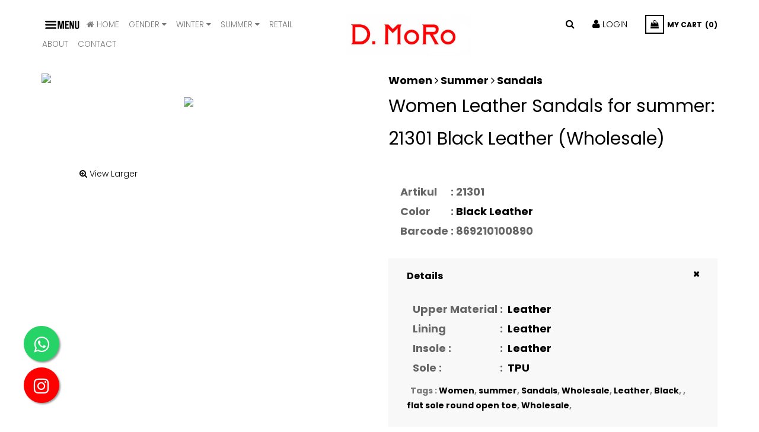

--- FILE ---
content_type: text/html; charset=UTF-8
request_url: https://www.dmoroshoes.com/product-detail.php?id=7010
body_size: 7597
content:
<!DOCTYPE html>
<!--[if IE 8 ]><html class="ie ie8" lang="en"> <![endif]-->
<!--[if IE 9 ]><html class="ie ie9" lang="en"> <![endif]-->
<!--[if (gte IE 9)|!(IE)]><!-->
<html lang="en">
<!--<![endif]-->

<head>
    <!-- Basic Page Needs -->
    <meta charset="utf-8">
    <meta http-equiv="X-UA-Compatible" content="IE=edge">

        <title>Summer Leather Sandals for Women Wholesale 21301  Black Leather</title>
    <meta name="description" content="Summer Leather Sandals for Women Wholesale 21301  Black Leather Upper Material: Leather, Lining: Leather, Insole: Leather, Sole: TPU"/>


    <!-- Favicon -->
    <link rel="shortcut icon" href="/favicon.ico" type="image/x-icon">
    <link rel="icon" href="/favicon.ico" type="image/x-icon">
	<link rel="apple-touch-icon" sizes="57x57" href="/img/apple-icon-57x57.png">
<link rel="apple-touch-icon" sizes="60x60" href="/img/apple-icon-60x60.png">
<link rel="apple-touch-icon" sizes="72x72" href="/img/apple-icon-72x72.png">
<link rel="apple-touch-icon" sizes="76x76" href="/img/apple-icon-76x76.png">
<link rel="apple-touch-icon" sizes="114x114" href="/img/apple-icon-114x114.png">
<link rel="apple-touch-icon" sizes="120x120" href="/img/apple-icon-120x120.png">
<link rel="apple-touch-icon" sizes="144x144" href="/img/apple-icon-144x144.png">
<link rel="apple-touch-icon" sizes="152x152" href="/img/apple-icon-152x152.png">
<link rel="apple-touch-icon" sizes="180x180" href="/img/apple-icon-180x180.png">
<link rel="icon" type="image/png" sizes="192x192"  href="/img/android-icon-192x192.png">
<link rel="icon" type="image/png" sizes="32x32" href="/img/favicon-32x32.png">
<link rel="icon" type="image/png" sizes="96x96" href="/img/favicon-96x96.png">
<link rel="icon" type="image/png" sizes="16x16" href="/img/favicon-16x16.png">
<link rel="manifest" href="/img/manifest.json">
<meta name="msapplication-TileColor" content="#ffffff">
<meta name="msapplication-TileImage" content="/img/ms-icon-144x144.png">
<meta name="theme-color" content="#ffffff">
    <!-- Mobile Meta -->
    <meta name="viewport" content="width=device-width, initial-scale=1, maximum-scale=1">

    

    <meta name="msvalidate.01" content="86A340D653F0F1633F599471C011EDB3" />

<meta name="yandex-verification" content="298aeb4d83c0e9d2" />

<meta name="google-site-verification" content="8ye8Iqz4HNzBVPBeKcTvHZE1eiISLq47fNHCHiLiL4M" />

<!-- Yandex.Metrika counter -->
<script type="text/javascript" >
   (function(m,e,t,r,i,k,a){m[i]=m[i]||function(){(m[i].a=m[i].a||[]).push(arguments)};
   m[i].l=1*new Date();k=e.createElement(t),a=e.getElementsByTagName(t)[0],k.async=1,k.src=r,a.parentNode.insertBefore(k,a)})
   (window, document, "script", "https://mc.yandex.ru/metrika/tag.js", "ym");

   ym(70509157, "init", {
        clickmap:true,
        trackLinks:true,
        accurateTrackBounce:true,
        webvisor:true,
        ecommerce:"dataLayer"
   });
</script>
<noscript><div><img src="https://mc.yandex.ru/watch/70509157" style="position:absolute; left:-9999px;" alt="" /></div></noscript>
<!-- /Yandex.Metrika counter -->


<!-- Global site tag (gtag.js) - Google Analytics -->
<script async src="https://www.googletagmanager.com/gtag/js?id=UA-5793057-48"></script>
<script>
  window.dataLayer = window.dataLayer || [];
  function gtag(){dataLayer.push(arguments);}
  gtag('js', new Date());

  gtag('config', 'UA-5793057-48');
</script>



    <!-- Google Fonts -->
    <link href='https://fonts.googleapis.com/css?family=Poppins:300,400,700%7CPlayfair+Display:400,400i,700,700i,900,900i' rel='stylesheet' type='text/css'>

    <!-- Vendor CSS -->
    <link rel="stylesheet" href="vendor/bootstrap/css/bootstrap-theme.css">
    <link rel="stylesheet" href="vendor/font-awesome/css/font-awesome.min.css">
    <link rel="stylesheet" href="vendor/owl.carousel/assets/owl.carousel.css">
    <link rel="stylesheet" href="vendor/magnific-popup/magnific-popup.css">

    <link rel="stylesheet" href="vendor/nivo-slider/css/nivo-slider.css">
    <link rel="stylesheet" href="vendor/nivo-slider/css/animate.css">
    <link rel="stylesheet" href="vendor/nivo-slider/css/style.css">

    <link rel="stylesheet" href="vendor/slider-range/css/jslider.css">

    <script src='https://www.google.com/recaptcha/api.js'></script>
    

    <!-- Theme CSS -->
    <link rel="stylesheet" href="css/theme-global.css">
    <link rel="stylesheet" href="css/theme-animate.css">
    <link rel="stylesheet" href="css/theme-product.css">
    <link rel="stylesheet" href="css/theme-product-list.css">
    <link rel="stylesheet" href="css/theme-blog.css">
    <link rel="stylesheet" href="css/theme-responsive.css">

    <!-- Theme Custom CSS -->
    <link rel="stylesheet" href="css/custom.css">
    <link rel="stylesheet" href="css/video.popup.css">

    <link rel="stylesheet" href="https://cdn.jsdelivr.net/gh/fancyapps/fancybox@3.5.7/dist/jquery.fancybox.min.css" />

<style>
      .print_logo { display: none; }
    @media print {
        body {zoom: 65%;}
        header { display:none; }
        .print_logo { display: inline; }
}
    </style>

</head>


<body class="index home-5">



    <div id="all">
        
        <header id="top-header">
            <div class="container">
                <div class="row">
                    <div class="mb-top col-lg-5 col-md-5 col-sm-5 col-xs-7 col-sp-12" style="height:200">
                     <span id="btn-bar"  class="pull-left" style="border:0px; text-align: left; width:60px; padding-left:2px;  " style="font-size:10px;">  <img src="hamburger-menu.png"></span>
                     <!-- <span id="btn-bar" class="pull-left"><i class="fa fa-bars"></i> MENU</span> -->
                        
                     <div class="block-currency dropdown-over pull-left">
                            <div class="dropdown-title"  style="padding-left:1px;">
                                <a href="./" style="font-size:13.5px;"><i class="fa fa-home"></i> HOME</a>
                            </div>
                        </div>
                     




                      
                    <!-- WINTER BAŞLA -->
<div class="header_user_info dropdown-over pull-left">
    <div data-toggle="dropdown" class="dropdown-title" style="padding-left:1px;">
        <a href="products.html" onclick="location.href='products.html?category=&season=&type=&color=&sole=&upperMaterial=&lining=&insole=&price=&tag=&keyword='; " title="Gender" style="font-size:13.5px;">Gender <i class="fa fa-caret-down"></i></a>
    </div>
    <div class="dropdown-content">
        <ul class="links">
            <ul>
                <li><a href="products.html?category=Women&season=&type=&color=&sole=&upperMaterial=&lining=&insole=&price=&tag=&keyword=&pg=2=" style="color:gray;">Woman</a></li>
                <li><a href="products.html?category=Men&season=&type=&color=&sole=&upperMaterial=&lining=&insole=&price=&tag=&keyword=" style="color:gray;">Man</a></li>
                
                </ul>
    </div>
</div>
<!-- WINTER BİTİR -->

<!-- WINTER BAŞLA -->
<div class="header_user_info dropdown-over pull-left">
    <div data-toggle="dropdown" class="dropdown-title" style="padding-left:1px;">
        <a href="products.html" onclick="location.href='products.html?category=&season=Winter&type=&color=&sole=&upperMaterial=&lining=&insole=&price=&tag=&keyword='; " title="Winter" style="font-size:13.5px;">WINTER <i class="fa fa-caret-down"></i></a>
    </div>
    <div class="dropdown-content">
        <ul class="links">
            <ul>
                <li><a href="products.html?category=&season=Winter&type=Shoes&color=&sole=&upperMaterial=&lining=&insole=&price=&tag=&keyword=" style="color:gray;">Shoes</a></li>
                <li><a href="products.html?category=&season=Winter&type=Outdoor&color=&sole=&upperMaterial=&lining=&insole=&price=&tag=&keyword=" style="color:gray;">Outdoor</a></li>
                <li><a href="products.html?category=&season=Winter&type=Ankle Boots&color=&sole=&upperMaterial=&lining=&insole=&price=&tag=&keyword=" style="color:gray;">Ankle Boots</a></li>
                <li><a href="products.html?category=&season=Winter&type=Boots&color=&sole=&upperMaterial=&lining=&insole=&price=&tag=&keyword=" style="color:gray;">Boots</a></li>
            </ul>
    </div>
</div>
<!-- WINTER BİTİR -->


<!-- SUMMER BAŞLA -->
<div class="header_user_info dropdown-over pull-left">
    <div data-toggle="dropdown" class="dropdown-title" style="padding-left:1px;">
        <a href="products.html" onclick="location.href='products.html?category=&season=Summer&type=&color=&sole=&upperMaterial=&lining=&insole=&price=&tag=&keyword='; " title="Summer" style="font-size:13.5px;">SUMMER <i class="fa fa-caret-down"></i></a>
    </div>
    <div class="dropdown-content">
        <ul class="links">
            <ul>
                <li><a href="products.html?category=&season=Summer&type=Sandals&color=&sole=&upperMaterial=&lining=&insole=&price=&tag=&keyword=" style="color:gray;">Sandals</a></li>
                 <li><a href="products.html?category=&season=Summer&type=Platform%20Sandals&color=&sole=&upperMaterial=&lining=&insole=&price=&tag=&keyword=">Platform Sandals</a></li>
                <li><a href="products.html?category=&season=Summer&type=Shoes&color=&sole=&upperMaterial=&lining=&insole=&price=&tag=&keyword=" style="color:gray;">Shoes</a></li>
                <li><a href="products.html?category=&season=Summer&type=Sneakers&color=&sole=&upperMaterial=&lining=&insole=&price=&tag=&keyword=" style="color:gray;">Sneakers</a></li>
                <li><a href="products.html?category=&season=Summer&type=Platform%20Slippers&color=&sole=&upperMaterial=&lining=&insole=&price=&tag=&keyword=">Platform Sneakers</a></li>
                <li><a href="products.html?category=&season=Summer&type=Slippers&color=&sole=&upperMaterial=&lining=&insole=&price=&tag=&keyword=" style="color:gray;">Slippers</a></li>
                <li><a href="products.html?category=&season=Summer&type=Ballet&color=&sole=&upperMaterial=&lining=&insole=&price=&tag=&keyword=" style="color:gray;">Ballet</a></li>
            </ul>
    </div>
</div>
<!-- SUMMER BİTİR -->

                         <div class="block-currency dropdown-over pull-left">
                            <div class="dropdown-title" style="padding-left:1px;">
                                <a href="http://retail.dmoroshoes.com/"  style="font-size:13.5px;"target="_blank">Retail</a>
                            </div>
                        </div>
                     
                        
                        <div class="block-currency dropdown-over pull-left">
                            <div class="dropdown-title" style="padding-left:1px;">
                                <a href="about.html" style="font-size:13.5px;">ABOUT</a>
                            </div>
                        </div>

                        

                        <div class="block-currency dropdown-over pull-left">
                            <div class="dropdown-title "  style="padding-left:1px;">
                                <a href="contact.html" style="font-size:13.5px;">CONTACT</a>
                            </div>
                        </div>

                        

                        <!-- end block-currency --




                        <div class="header_user_info dropdown-over pull-left">
                            <div data-toggle="dropdown" class="dropdown-title">
                                <a href="#" >CONTACT</a>
                            </div>
                        </div><!-- end block-currency -->


                    </div>
                    <div class="col-lg-3 col-md-2 col-sm-2 col-xs-2 col-sp-4">
                        <div class="logo">
                            <a href="./" title="D.MoRo">
                                <img src="https://www.dmoroshoes.com/logo.jpg" style="width:80%">
                            </a>
                        </div>
                        <!--end logo-->
                    </div>

                    <div class="col-lg-4 col-md-5 col-sm-5 col-xs-3 col-sp-8">


                        <div class="topheader-navholder-lf">






                            <div id="block-cart" class="block-cart dropdown-over pull-right">


                                                                <div data-toggle="dropdown" class="dropdown-title">
                                    <a href="#" title="Shopping cart">
                                        <span class="title-cart"><i class="fa fa-shopping-bag"></i></span><span class="text-mcart">My cart</span><span class="cart-amount">(0)</span>
                                    </a>
                                </div>




                                
                            </div><!-- end blockcart_top -->


                            <div class="header_user_info dropdown-over pull-right">
                                <div data-toggle="dropdown" class="dropdown-title">
                                    
                                                                             <a href="login.html" onclick="location.href='login.html';" title="Login" style="color:black; size:18px;"><i style="font-size:16px;" class="fa fa-user"></i> LOGIN</a>

                                                                        </div>
                                <div class="dropdown-content">
                                    <ul class="links">
                                                                                    <li>
                                                <a href="login.html" title="My account">Login</a>
                                            </li>
                                            <li>
                                                <a class="login" href="register.html" title="Login to your customer account">Register</a>
                                            </li>

                                        


                                    </ul>
                                </div>
                            </div><!-- end header_user_info -->



                            <div id="search_block_top" class="block-search dropdown-over pull-right">

                                <div data-toggle="dropdown" class="dropdown-title">
                                    <a href="#" title="Search"><i class="fa fa-search"></i></a>
                                </div>


                                <div class="dropdown-content">
                                    <form id="searchbox" action="products.html">
                                        <div class="input-group">
                                            <input class="search_query form-control" type="text" id="search_query_top" name="keyword" placeholder="Search" value="" autocomplete="off">
                                            <div class="input-group-btn">
                                                <button type="submit" name="submit_search" class="btn button btn-primary">Search</button>
                                            </div>
                                        </div>
                                    </form>
                                </div>
                            </div><!-- end #search_block_top -->
                        </div><!-- end topheader-navholder-lf -->
                    </div>
                </div><!-- end row -->
            </div><!-- end container -->
        </header><!-- end header -->
<div id="columns" class="columns-container">
    <!-- container -->
    <div class="container">
        <div class="row">
            <div class="pb-left-column col-xs-12 col-sm-12 col-md-6">
                

            <div id="image-block" class="clearfix">
                        <div id="view_full_size">
                            <img style="border:0px;" src="https://dmoroshoes.com/catalog/thumb.php?src=catalog_images/210100890_01.jpg&ext=0&size=900x600&crop=0"  class="img-responsive" width="470" height="564">
                            </div>
            </div><!-- end #image-block -->
                

<!-- view blocks start -->



<div id="views_block" class="clearfix">
<div id="thumbs_list">
<ul id="thumbs_list_frame" class="list-inline">
    <li class="first">
        <img src="https://dmoroshoes.com/catalog/thumb.php?src=catalog_images/210100890_01.jpg&ext=0&size=900x600&crop=0"  class="img-responsive" width="70" height="100">
    </li>

                                                                      
        </ul>


        
                    
                    <div class="image-item col-xs-12 col-sm-12 col-md-5" style="padding-top:20px;">
                        <a data-fancybox="gallery" href="https://dmoroshoes.com/catalog/thumb.php?src=catalog_images/210100890_01.jpg&ext=0&size=900x600&crop=0" target="_blank" ><i class="fa fa-search-plus" aria-hidden="true"></i> View Larger</a>
                    </div>
                    

    </div>




</div><!-- end views_block -->


<!-- view blocks end -->



            </div><!-- end pb-left-column -->
            <div class="pb-center-column col-xs-12 col-sm-12 col-md-6">
                <div class="pb-centercolumn" style="font-weight: bold; font-size: 18px;">
                         <span>
                                        <a href="products.html?category=Women">Women <i class="fa fa-angle-right"></i> 
                                           

                                       <a href="products.html?season=summer">Summer <i class="fa fa-angle-right"></i> 
                        

                    <a href="products.html?type=Sandals">Sandals </a>
                        

                                        <h1>Women Leather Sandals for summer: 21301  Black Leather (Wholesale)</h1>
                    <!-- <h1>21301  Black Women Sandals</h1> -->

                    <div class="price clearfix">
                        <!--<p class="old_price">
                            $32.00
                        </p>-->

                        


                    </div><!-- end price -->
                    <div class="product-boxinfo">
                        <p id="product_reference">
                            <table style="padding:10px; margin:10px;">
                                <tr>
                                    <td valign="top">

                                        <table style="padding:10px; margin:10px;">
                                            <tr>
                                                <td><strong>Artikul</strong></td>
                                                <td>&nbsp;:&nbsp; </td>
                                                <td>21301</td>
                                            </tr>
                                                                                        <tr>
                                                <td><strong>Color</strong></td>
                                                <td>&nbsp;:&nbsp; </td>
                                               <!-- <td><a href="products.html?color=Black">Black Leather</a></td>-->
                                                <td><a href="products.html?color=Black">Black Leather</a></td>
                                            </tr>
                                            

                                            
                                                                                        <tr>
                                                <td><strong>Barcode</strong></td>
                                                <td>&nbsp;:&nbsp; </td>
                                                <td>869210100890</td>
                                            </tr>
                                            

                                        </table>
                                    </td>

                                    <td>

                                    </td>


                                </tr>
                            </table>




                        </p>



                    </div><!-- end product-boxinfo -->
                    
                   



                    <div class="panel-group accordion_info" id="accordion" role="tablist" aria-multiselectable="true">
                        <div class="panel panel-default">
                            <div class="panel-heading" role="tab" id="headingOne">
                                <h4 class="panel-title">
                                    <a role="button" data-toggle="collapse" data-parent="#accordion" href="#collapseOne" aria-expanded="true" aria-controls="collapseOne">
                                        Details
                                    </a>
                                </h4>
                            </div>
                            <div id="collapseOne" class="panel-collapse collapse in" role="tabpanel" aria-labelledby="headingOne">
                                <div class="panel-body">



                                    <table style="padding:10px; margin:10px;">
                                        <tr>
                                            <td>Upper Material</td>
                                            <td>&nbsp;:&nbsp; </td>
                                            <td>&nbsp;<a href="products.html?upperMaterial=Leather">Leather</a></td>
                                        </tr>
                                        <tr>
                                            <td>Lining</td>
                                            <td>&nbsp;:&nbsp; </td>
                                            <td>&nbsp;<a href="products.html?lining=Leather">Leather</a></td>
                                        </tr>
                                        <tr>
                                            <td>Insole :</td>
                                            <td>&nbsp;:&nbsp; </td>
                                            <td>&nbsp;<a href="products.html?insole=Leather">Leather</a></td>
                                        <tr>
                                            <td>Sole :</td>
                                            <td>&nbsp;:&nbsp; </td>
                                            <td>&nbsp;<a href="products.html?sole=TPU">TPU</a></td>
                                        </tr>
                                    </table>
                                                                        <p>&nbsp; <strong>Tags :</strong> 
                                                                            <a href="products.php?tag=Women">Women</a>,
                                                                                <a href="products.php?tag= summer"> summer</a>,
                                                                                <a href="products.php?tag= Sandals"> Sandals</a>,
                                                                                <a href="products.php?tag= Wholesale"> Wholesale</a>,
                                                                                <a href="products.php?tag= Leather"> Leather</a>,
                                                                                <a href="products.php?tag= Black"> Black</a>,
                                                                                <a href="products.php?tag= "> </a>,
                                                                                <a href="products.php?tag= flat sole round open toe"> flat sole round open toe</a>,
                                                                                <a href="products.php?tag= Wholesale"> Wholesale</a>,
                                         </p>
                                </div>

                               


                            </div>

                            
                        </div>

                        <div id="social-sharing" style="padding-top:10px;">
                                <script type="text/javascript" src="https://platform-api.sharethis.com/js/sharethis.js#property=5fd885e556d93a0019e0537b&product=inline-share-buttons" async="async"></script>
<!-- Go to www.addthis.com/dashboard to customize your tools -->
<!-- ShareThis BEGIN --><div class="sharethis-inline-share-buttons"></div><!-- ShareThis END -->

                                </div>
                    </div>


                    <div>

                    </div>

                </div><!-- end pb-centercolumn -->
            </div><!-- end pb-center-column -->
        </div><!-- end row -->
        <div class="blockproductscategory block">
            <h4 class="title_block">
                <span>Related Products</span>
                <span class="subtitle">Related</span>
            </h4>
            <div class="block_content">
                <div class="owl-row">
                    <div class="blockproductscategory_grid">
                       

                        
                                            <div class="item">
                            <div class="product-container">
                                <div class="left-block">
                                    <div class="product-image-container">
                                        <a class="product_img_link" href="product-detail.php?id=7011" title="21301  White Women Sandals">
                                        <img src="https://dmoroshoes.com/catalog/thumb.php?src=catalog_images/210100891_01.jpg&ext=0&size=900x600&crop=0"  class="img-responsive" width="470" height="564">
                                        </a>
                                        <span class="label-new label">D.MoRo</span>
                                    </div>
                                </div>
                                <!--end left block -->
                                <div class="right-block">
                                    <div class="product-box">
                                        <h5 class="name">
                                            
                                            <a class="product-name" href="summer-leather-sandals-women-wholesale-21301-white-leather-p-7011" >
                                            21301  White Women Sandals                                            </a>
                                        </h5>
                                                                            </div>
                                    <!--end right block -->
                                </div>

                               
                            </div><!-- end product-container-->
                        </div>

                                            <div class="item">
                            <div class="product-container">
                                <div class="left-block">
                                    <div class="product-image-container">
                                        <a class="product_img_link" href="product-detail.php?id=7012" title="21301  Mint Women Sandals">
                                        <img src="https://dmoroshoes.com/catalog/thumb.php?src=catalog_images/210100892_01.jpg&ext=0&size=900x600&crop=0"  class="img-responsive" width="470" height="564">
                                        </a>
                                        <span class="label-new label">D.MoRo</span>
                                    </div>
                                </div>
                                <!--end left block -->
                                <div class="right-block">
                                    <div class="product-box">
                                        <h5 class="name">
                                            
                                            <a class="product-name" href="summer-leather-sandals-women-wholesale-21301-mint-leather-p-7012" >
                                            21301  Mint Women Sandals                                            </a>
                                        </h5>
                                                                            </div>
                                    <!--end right block -->
                                </div>

                               
                            </div><!-- end product-container-->
                        </div>

                    

                        

                        

                    </div><!-- end blockproductscategory_grid -->
                </div><!-- end tabproduct-carousel -->
            </div>
        </div><!-- end blockproductscategory -->
    </div> <!-- end container -->
</div>
<!--end warp-->


<style>
.float{
	position:fixed;
	width:60px;
	height:60px;
	bottom:110px;
	left:40px;
	background-color:#25d366;
	color:#FFF;
	border-radius:50px;
	text-align:center;
  font-size:30px;
	box-shadow: 2px 2px 3px #999;
  z-index:100;
}

.my-float{
	margin-top: 16px;
}


.float-tel{
	position:fixed;
	width:60px;
	height:60px;
	bottom:40px;
	left:40px;
	background-color:red;
	color:#FFF;
	border-radius:50px;
	text-align:center;
  font-size:30px;
	box-shadow: 2px 2px 3px #999;
  z-index:100;
}

.my-float-tel{
	margin-top: 16px;
}

    </style>


<a href="https://www.instagram.com/dmoroshoes/" class="float-tel" target="_blank">
<i class="fa fa-instagram my-float-tel"></i>
</a>

<a href="https://wa.me/+902124588879/?text=" class="float" target="_blank">
<i class="fa fa-whatsapp my-float"></i>
</a>

<div class="siderbarmenu" style="z-index: 2000;">
            <div class="siderbarmenu-content">
                <a href="#" class="btn-close"><i class="fa fa-close"></i></a>
                <nav id="siderbar-menu">
                    <h4 class="title_block">MENU</h4>
                    <ul class="nav navbar-nav">
                        <li class="dropdown">
                            <a href='./' style="color:white;">Home</a>
                        </li>

						<li class="dropdown aligned-fullwidth" style="z-index: 2000;">
                            <a href='products.html?category=&season=Winter&type=&color=&sole=&upperMaterial=&lining=&insole=&price=&tag=&keyword=' onclick="location.href='products.html?category=&season=Winter&type=&color=&sole=&upperMaterial=&lining=&insole=&price=&tag=&keyword='" style="color:white;">Gender</a>
                            <span style="z-index: 2000;" class="btn-down" role="button" data-toggle="collapse" data-target="#menudropdown1" aria-expanded="true" aria-controls="menudropdown1">
                                <i class="fa fa-angle-down"></i>
                            </span>
                            <div id="menudropdown1" class="menudropdown collapse">
                                <ul>
                                <li><a href="products.html?category=Women&season=&type=&color=&sole=&upperMaterial=&lining=&insole=&price=&tag=&keyword=" >Woman</a></li>
                                 <li><a href="products.html?category=Men&season=&type=&color=&sole=&upperMaterial=&lining=&insole=&price=&tag=&keyword=" >Man</a></li>

                                </ul>
                            </div>
                        </li>

                        <li class="dropdown aligned-fullwidth" style="z-index: 2000;">
                            <a href='products.html?category=&season=Winter&type=&color=&sole=&upperMaterial=&lining=&insole=&price=&tag=&keyword=' onclick="location.href='products.html?category=&season=Winter&type=&color=&sole=&upperMaterial=&lining=&insole=&price=&tag=&keyword='" style="color:white;">Winter</a>
                            <span style="z-index: 2000;" class="btn-down" role="button" data-toggle="collapse" data-target="#menudropdown2" aria-expanded="true" aria-controls="menudropdown2">
                                <i class="fa fa-angle-down"></i>
                            </span>
                            <div id="menudropdown2" class="menudropdown collapse">
                                <ul>
                                <li><a href="products.html?category=&season=Winter&type=Shoes&color=&sole=&upperMaterial=&lining=&insole=&price=&tag=&keyword=" >Shoes</a></li>
                                <li><a href="products.html?category=&season=Winter&type=Outdoor&color=&sole=&upperMaterial=&lining=&insole=&price=&tag=&keyword=" >Outdoor</a></li>
                                 <li><a href="products.html?category=&season=Winter&type=Ankle Boots&color=&sole=&upperMaterial=&lining=&insole=&price=&tag=&keyword=" >Ankle Boots</a></li>
                                 <li><a href="products.html?category=&season=Winter&type=Boots&color=&sole=&upperMaterial=&lining=&insole=&price=&tag=&keyword=" >Boots</a></li>
                                </ul>
                            </div>
                        </li>


                        <li class="dropdown aligned-fullwidth" style="z-index: 2000;">
                            <a href='products.html?category=&season=Summer&type=&color=&sole=&upperMaterial=&lining=&insole=&price=&tag=&keyword=' onclick="location.href='products.html?category=&season=Summer&type=&color=&sole=&upperMaterial=&lining=&insole=&price=&tag=&keyword='" style="color:white;">Summer</a>
                            <span style="z-index: 2000;" class="btn-down" role="button" data-toggle="collapse" data-target="#menudropdown3" aria-expanded="true" aria-controls="menudropdown3">
                                <i class="fa fa-angle-down"></i>
                            </span>
                            <div id="menudropdown3" class="menudropdown collapse">
                                <ul>
                                <li><a href="products.html?category=&season=Summer&type=Sandals&color=&sole=&upperMaterial=&lining=&insole=&price=&tag=&keyword=" >Summer Sandals</a></li>
                                <li><a href="products.html?category=&season=Summer&type=Platform%20Sandals&color=&sole=&upperMaterial=&lining=&insole=&price=&tag=&keyword=">Platform Sandals</a></li>
                                <li><a href="products.html?category=&season=Summer&type=Shoes&color=&sole=&upperMaterial=&lining=&insole=&price=&tag=&keyword=" >Shoes</a></li>
                                <li><a href="products.html?category=Woman&season=&type=Sneakers&color=&sole=&upperMaterial=&lining=&insole=&price=&tag=&keyword=" >Sneakers</a></li>
                                <li><a href="products.html?category=&season=Summer&type=Slippers&color=&sole=&upperMaterial=&lining=&insole=&price=&tag=&keyword=" >Slippers</a></li>
                                <li><a href="products.html?category=&season=Summer&type=Platform%20Slippers&color=&sole=&upperMaterial=&lining=&insole=&price=&tag=&keyword=">Platform Slippers</a></li>
                                <li><a href="products.html?category=&season=Summer&type=Ballet&color=&sole=&upperMaterial=&lining=&insole=&price=&tag=&keyword=" >Ballet</a></li>
                                </ul>
                            </div>
                        </li>

                        <li class="dropdown">
                            <a href='https://www.dmoroshoes.com/retail/' style="color:white;">Retail</a>
                        </li>


                        <li class="dropdown">
                            <a href='about.html' style="color:white;">About</a>
                        </li>

                       

                        <li class="dropdown">
                            <a href='contact.html' style="color:white;">Contact</a>
                        </li>
                       
                        
                    </ul>
                </nav><!-- end siderbar-menu -->
                <div class="block-keep">
                    <p class="title_block">Follow</p>
                    
                    
                    <a href="https://www.facebook.com/dmoroshoes" target="_blank" style="color:gray;font-size:18px; padding-right:5px;"><em class="fa fa-facebook"></em></a>
                    <a href="https://www.instagram.com/dmoroshoes/" target="_blank" style="color:gray;font-size:18px; padding-right:5px;"><em class="fa fa-instagram"></em></a> 
                    <a href="https://twitter.com/dmoroshoes" target="_blank" style="color:gray;font-size:18px; padding-right:5px;"><em class="fa fa-twitter"></em></a>
                    <a href="https://tr.pinterest.com/dmoroshoes/" target="_blank" style="color:gray;font-size:18px; padding-right:5px;"><em class="fa fa-pinterest"></em></a> 
                    <a href="https://www.linkedin.com/company/dmoroshoes" target="_blank" style="color:gray;font-size:18px; padding-right:5px;"><em class="fa fa-linkedin"></em></a>
                    <a href="https://vk.com/dmoroshoes" target="_blank" style="color:gray;font-size:18px; padding-right:5px;"><em class="fa fa-vk"></em></a>
                    <a href="https://ok.ru/group/70000000291632" target="_blank" style="color:gray;font-size:18px; padding-right:5px;"><em class="fa fa-odnoklassniki"></em></a>
                    <a href="https://www.youtube.com/@dmoroshoes" target="_blank" style="color:gray;font-size:18px; padding-right:5px;"><em class="fa fa-youtube"></em></a>
                    <a href="https://wa.me/+902124588879/?text=" target="_blank" style="color:gray;font-size:18px; padding-right:5px;"><em class="fa fa-whatsapp"></em></a>
                    
                   
                    <p class="title" style="color:white;">
                    <br><em class="fa fa-phone"></em>  <a style="color: white;" href="tel:+90 212 458 88 79">+90 212 458 88 79</a>
                    <br><em class="fa fa-fax"></em> <a style="color: white;" href="tel:+90 212 518 31 23"> +90 212 518 31 23</a> </p>
                   
                </div><!-- end block-keep -->
                

  </div><!-- end siderbarmenu-content -->
            
</div><!-- end siderbarmenu -->
        

<footer id="footer">
            <div class="footer-top">
                <div class="container">
                    <!-- start newsletter -->
                    <div class="block-newsletter" id="block-newsletter">
                        <h4 class="title_block">Get a newsletter</h4>
                        <div class="des-text">
                          <p>Make sure that you’re always the first who receive our latest news and hottest promotion by joining our newsletter program. We never send spam!</p>
                        </div>
                        <form action="/product-detail.php" method="post" class="form-inline">
                            <div class="form-group">
                                <input class="inputNew form-control grey newsletter-input" id="newsletter-input"  type="text"  name="email_newsletter" required size="18" placeholder="Type your email here">
                                <button type="submit" name="submitNewsletter" class="btn button button-small">
                                    <span class="submit-icon"></span>
                                    <span class="submit-text">Subscribe</span>
                                </button>               
                            </div>
                        </form>
                    </div><!-- end block-newsletter -->
                </div>
  </div><!-- end footer-top -->

  <div class="footer-copyright">
                <div class="container">
                    <div class="row">
                        <div class="col-lg-6 col-md-6 col-sm-12 col-xs-12 col-sp-12">
                            © 2020 D.MoRo - All rights reserved. 
                        </div>
                        <div class="col-lg-6 col-md-6 col-sm-12 col-xs-12 col-sp-12">
                            <div class="social_block">
                                <ul class="links">

                                <li><a href="https://www.facebook.com/dmoroshoes" target="_blank" style="color:gray;font-size:18px; padding-right:5px;"><em class="fa fa-facebook"></em></a></li>
                                <li><a href="https://www.instagram.com/dmoroshoes/" target="_blank" style="color:gray;font-size:18px; padding-right:5px;"><em class="fa fa-instagram"></em></a> </li>
                                <li><a href="https://twitter.com/dmoroshoes" target="_blank" style="color:gray;font-size:18px; padding-right:5px;"><em class="fa fa-twitter"></em></a></li>
                                <li><a href="https://tr.pinterest.com/dmoroshoes/" target="_blank" style="color:gray;font-size:18px; padding-right:5px;"><em class="fa fa-pinterest"></em></a> </li>
                                <li><a href="https://www.linkedin.com/company/dmoroshoes" target="_blank" style="color:gray;font-size:18px; padding-right:5px;"><em class="fa fa-linkedin"></em></a></li>
                                <li><a href="https://vk.com/dmoroshoes" target="_blank" style="color:gray;font-size:18px; padding-right:5px;"><em class="fa fa-vk"></em></a></li>
                                <li><a href="https://ok.ru/group/70000000291632" target="_blank" style="color:gray;font-size:18px; padding-right:5px;"><em class="fa fa-odnoklassniki"></em></a></li>
                                <li><a href="https://www.youtube.com/@dmoroshoes" target="_blank" style="color:gray;font-size:18px; padding-right:5px;"><em class="fa fa-youtube"></em></a></li>
                                <li><a href="https://wa.me/+902124588879/?text=" target="_blank" style="color:gray;font-size:18px; padding-right:5px;"><em class="fa fa-whatsapp"></em></a></li>
                                

                                   
                                </ul>
                            </div><!-- end social_block -->
                        </div>
                    </div>
                </div>
  </div><!-- end footer-copyright -->
</footer><!-- end footer -->
        
        <div class="go-up">
            <a href="#"><i class="fa fa-chevron-up"></i></a>    
        </div>

     <!-- end all -->



    <!-- Vendor JS -->

<!-- Vendor JS -->


<script src="https://cdn.jsdelivr.net/npm/jquery@3.5.1/dist/jquery.min.js"></script>
<script src="https://cdn.jsdelivr.net/gh/fancyapps/fancybox@3.5.7/dist/jquery.fancybox.min.js"></script>


<script src="vendor/jquery/jquery.min.js"></script>
<!--
<script src="js/video.popup.js"></script>

        <script>
            $(function(){
                $("#video").videoPopup({
                    autoplay: 1,
                    controlsColor: 'white',
                    showVideoInformations: 0,
                    width: 640,
                   
                    customOptions: {
                        rel: 0,
                        end: 60
                    }
                });
				$("#video2").videoPopup();
            });
        </script>


        -->
 





<script>
!function(f,b,e,v,n,t,s)
{if(f.fbq)return;n=f.fbq=function(){n.callMethod?
n.callMethod.apply(n,arguments):n.queue.push(arguments)};
if(!f._fbq)f._fbq=n;n.push=n;n.loaded=!0;n.version='2.0';
n.queue=[];t=b.createElement(e);t.async=!0;
t.src=v;s=b.getElementsByTagName(e)[0];
s.parentNode.insertBefore(t,s)}(window,document,'script',

'https://connect.facebook.net/en_US/fbevents.js');

fbq('init', '431897154835012'); 

fbq('track', 'PageView');

</script>
<noscript>
<img height="1" width="1"
src="https://www.facebook.com/tr?id=431897154835012&ev=PageView
&noscript=1"/>
</noscript>
<!-- End Facebook Pixel Code -->


    <script src="vendor/owl.carousel/owl.carousel.min.js"></script>
    <script src="vendor/magnific-popup/jquery.magnific-popup.js"></script>
    <script src="vendor/bootstrap/js/bootstrap.min.js"></script>
    <script src="vendor/jquery.counterup/jquery.counterup.min.js"></script>
    
    <script src="vendor/nivo-slider/js/jquery.nivo.slider.js"></script>

    <script src="vendor/slider-range/js/tmpl.js"></script>
    <script src="vendor/slider-range/js/jquery.dependClass-0.1.js"></script>
    <script src="vendor/slider-range/js/draggable-0.1.js"></script>
    <script src="vendor/slider-range/js/jquery.slider.js"></script>

    <script src="vendor/jquery.elevatezoom/jquery.elevatezoom.js"></script>
    
    <!-- Theme Base, Components and Settings -->
    <script src="js/theme.js"></script>

    <!-- Theme Custom -->
    <script src="js/custom.js"></script>
</body>

</html>